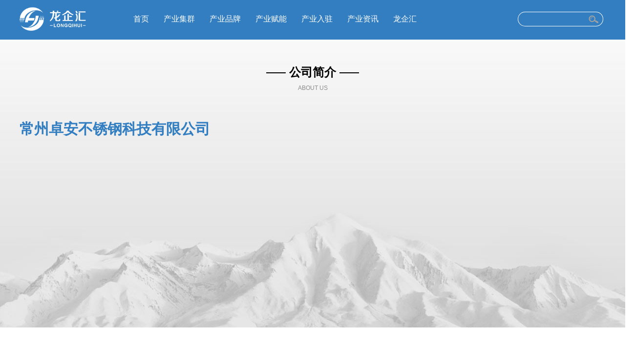

--- FILE ---
content_type: text/html; charset=utf-8
request_url: http://longqihui.com/companyindustry_314.html
body_size: 5338
content:
<!DOCTYPE html>
<html>

<head>
	<meta charset="utf-8" />
	<meta http-equiv="Cache-control" content="no-cache" />
	<meta name="viewport" content="width=device-width, initial-scale=1.0, maximum-scale=1.0, user-scalable=no">
	<meta name="apple-mobile-web-app-capable" content="yes">
	<meta name="apple-mobile-web-app-status-bar-style" content="black">
	<title>常州卓安不锈钢科技有限公司-龙企汇-产业集群服务与推广</title>
<meta name="keywords" content=""/>
<meta name="description" content=""/>
<link href="style/IconFont/iconfont.css" rel="stylesheet" type="text/css" />
<link href="style/bootstrap/513/bootstrap.min.css" rel="stylesheet" type="text/css" />
<script type="text/javascript" src="style/jquery/jquery-3.6.0.min.js"></script>
<script type="text/javascript" src="style/bootstrap/513/bootstrap.min.js"></script>

<link href="style/Html5BtnCss.css" rel="stylesheet" type="text/css" />
	
	<link href="style.css" rel="stylesheet" type="text/css" />
	<link href="css.css" rel="stylesheet" type="text/css" />
	<link href="style/swiper/swiper-bundle.min.css" rel="stylesheet" type="text/css">
	<script type="text/javascript" src="style/swiper/swiper-bundle.min.js"></script>
	<link href="style/H5-img-list.css" rel="stylesheet" type="text/css" />
</head>

<body>
	
	<div class="width-100 web-top web-top-bg">
		<div class="H5-width padding-bottom-10px padding-top-10px">
			<div class="H5-wap-box">
				<div class="width-100 display-inline-block">
					<div class="float-left"><img src="images/logo-bottom.png" height="50" /></div>
					<div class="float-right">
						<div class="show-on-pc">
							<div class="search-white">
								<form  id="Search" name="Search" method="post" action="Default.aspx?cid=0">
<input  type="hidden" name="SearchCol" id="SearchCol" value="title,subtitle"/>
<input name="keyword" type="text" value="" id="keyword" class="searchkey" /><input type="submit" name="search" id="search" value="" class="searchbtn" />
</form>
							</div>
						</div>
						<div class="show-on-wap wap-menu-btn"><span class="iconfont icon-list1"></span></div>
					</div>
					<div class="show-on-pc">
						<div class="top-btn top-btn-color-white"><ul>
<li><a href="/">首页</a></li>
<li  class="OnBtn"><a href="chanyejiqun.html" target="_blank">产业集群<div class="line"></div></a></li>
<li><a href="pinpaizhongxin.html" target="_blank">产业品牌<div class="line"></div></a></li>
<li><a href="fuwujia.html" target="_blank">产业赋能<div class="line"></div></a></li>
<li><a href="ruzhu.html" target="_blank">产业入驻<div class="line"></div></a></li>
<li><a href="pingtaizixun.html" target="_blank">产业资讯<div class="line"></div></a></li>
<li><a href="guanyu.html" target="_blank">龙企汇<div class="line"></div></a></li>
</ul></div>
					</div>

				</div>
			</div>
		</div>
	</div>

	<div class="width-100 wap-web-top">
		<div class="H5-width padding-bottom-10px padding-top-10px">
			<div class="H5-wap-box">
				<div class="width-100 display-inline-block">
					<div class="float-left"><img src="images/logo-bottom.png" height="35" /></div>
					<div class="float-right">
						<div class="show-on-pc">
							<div class="wap-top-btn top-btn-color-white"><ul>
<li><a href="/">首页</a></li>
<li  class="OnBtn"><a href="chanyejiqun.html" target="_blank">产业集群<div class="line"></div></a></li>
<li><a href="pinpaizhongxin.html" target="_blank">产业品牌<div class="line"></div></a></li>
<li><a href="fuwujia.html" target="_blank">产业赋能<div class="line"></div></a></li>
<li><a href="ruzhu.html" target="_blank">产业入驻<div class="line"></div></a></li>
<li><a href="pingtaizixun.html" target="_blank">产业资讯<div class="line"></div></a></li>
<li><a href="guanyu.html" target="_blank">龙企汇<div class="line"></div></a></li>
</ul></div>
						</div>
						<div class="show-on-wap"><div class="wap-menu-btn"><span class="iconfont icon-list1 "></span></div></div>
					</div>
				</div>
			</div>
		</div>
	</div>


	<div class="wap-menu">
		<div class="close-wap-menu padding-top-25px padding-right-25px txt-right"><span class="iconfont icon-close1"></span></div>
		<div class="wap-menu-list">
			<ul>
<li class="OnBtn"><a href="/">首页<div class="line"></div></a></li>
<li><a href="chanyejiqun.html" target="_blank">产业集群<div class="line"></div></a></li>
<li><a href="pinpaizhongxin.html" target="_blank">产业品牌<div class="line"></div></a></li>
<li><a href="fuwujia.html" target="_blank">产业赋能<div class="line"></div></a></li>
<li><a href="ruzhu.html" target="_blank">产业入驻<div class="line"></div></a></li>
<li><a href="pingtaizixun.html" target="_blank">产业资讯<div class="line"></div></a></li>
<li><a href="guanyu.html" target="_blank">龙企汇<div class="line"></div></a></li>
</ul>

		</div>
	</div>

	<!-- <div class="width-100"><picture class="img img-100">
		<source media="(min-width: 980px)" srcset="uploadfile/e84c29c538604669957544863bc62eaa.jpg" />
		<img src="" />
		</picture></div> -->

<div class="companyinfo-bg">

	<!-- <div class="pathList margin-top-50px">
		<div class="H5-wap-box">
			<div class="H5-width txt-right"><span class="iconfont icon-lbs "></span> <a href="index.html"><span class="glyphicon glyphicon-user"></span> 首页</a> <span class="iconfont icon-iconmianxingshujuyuanjiaoshuangjiantou"></span> <a href="chanyejiqun.html" target="">产业集群</a></div>
		</div>
	</div> -->


	
	<div class="classifyname-cn padding-top-50px"><div class="title-line"><div></div></div> 公司简介 <div class="title-line"><div></div></div></div>
	<div class="classifyname-en padding-top-5px"> About us </div>
	<div class="H5-wap-box"><div class="H5-width">
		
<div class="width-100 display-inline-block margin-top-50px">
    <div class="H5-width-50 H5-float-left">
            <div class="about-txt">
                <div class="companyname-cn">常州卓安不锈钢科技有限公司</div>
                <div class="companyname-en"></div>
                <div class="companyabout">
         


              
                </div>
            </div>
        <div class="img-move margin-bottom-20px">
          <div class="swiper-box">
<div class="swiper swiper-img">
        <div class="swiper-wrapper swiper-wrapper-img">
            
            <div class="swiper-slide swiper-slide-img">
               <img src=""  class="img-100" style="border:0px;"/>
            </div>
        </div>    </div><div class="swiper-button-next img-swiper-button-next"></div>
<div class="swiper-button-prev img-swiper-button-prev"></div>
    </div>
  <script>
    var swiperimg = new Swiper('.swiper-img', {

slidesPerView: 2,
spaceBetween: 16,

autoplay:true,      
navigation: {
          nextEl: ".img-swiper-button-next",
          prevEl: ".img-swiper-button-prev",
        },
    });
  </script>
        </div>
    </div>
    <div class="H5-width-40 H5-float-right">
        <div class="vod img-100">
            <a href="javascript:; " onclick="vodplay('')"><img src=""/></a>
        </div>
        <div class="numberlist wap-col-2 pc-col-2">
            
        </div>
    </div>
</div>

<div class="vodbox">
    <div class="vodshow">
    <div class="vodclose" onclick="closevod()"><span class="iconfont icon-close1"></span></div>
    <div class="vodplay">

    </div></div>
</div>
<script>
    let vodplay = (vodurl) => {
        $(".vodplay").html(vodurl);
        $(".vodbox").show();
    }
    let closevod = () => {
        $(".vodbox").hide();
        $("iframe").remove();
    }
</script>

	</div></div>

</div>

<div class="classifyname-cn  padding-top-50px"><div class="title-line"><div></div></div> 产品展示 <div class="title-line"><div></div></div></div>
<div class="classifyname-en padding-top-5px"> Products </div>
<div class="H5-wap-box"><div class="H5-width">
	<div class="width-100 display-inline-block padding-top-40px">

		
<div class="pro-box">
    <div class="H5-float-left H5-width-250px pro-left-menu">
        <div class="in-pro-title">产品中心 <span>/ products</span></div>
        <div class="in-pro-classify">
            
                    <ul>
                </ul>
        </div>
    </div>
    <div class="H5-width-100-280px H5-float-right " >
        <div class="in-pro-list pc-col-3 wap-col-2">

        </div>
    </div>
</div>

<script>

    $(function () {
        listpro(0,314 ,1);
    });
    let listpro = (cid, uid,page) => {
        $.get("product.ashx?uid=" + uid + "&cid=" + cid + "&page=" + page +"&n=" + Math.random(), function (data) {
            $(".in-pro-list").html(data);
        });
        for (var i = 0; i <= 20; i++) {
            $(".classifynum-" + i).removeClass("pro-classify-on");
        }
        $(".classify-" + cid).addClass("pro-classify-on");
    }
</script>

	
	</div>
	</div></div>
	
<div class="classifyname-cn  padding-top-50px"><div class="title-line"><div></div></div> 合作案例 <div class="title-line"><div></div></div></div>
<div class="classifyname-en  padding-top-5px"> Case </div>

<div class="H5-wap-box"><div class="H5-width-img padding-top-40px">
	
          <div class="swiper-box">
<div class="swiper swiper-case">
        <div class="swiper-wrapper swiper-wrapper-img">
            
        </div>    </div><div class="swiper-button-next case-swiper-button-next"></div>
<div class="swiper-button-prev case-swiper-button-prev"></div>
    </div>
  <script>
      var swipercase = new Swiper('.swiper-case', {

          slidesPerView: 2,
          spaceBetween: 16,
          grid: {
              rows: 1,
              fill: 'row'
          },
          breakpointsBase: 'container',
          breakpoints: {
              //当swiper宽度大于等于768
              700: {
                  slidesPerView: 4,
                  spaceBetween: 16
              }
          },
          autoplay: true,
          navigation: {
              nextEl: ".case-swiper-button-next",
              prevEl: ".case-swiper-button-prev",
          },
      });
  </script>
</div></div>


<div class="H5-wap-box"><div class="H5-width margin-top-50px margin-bottom-50px">
	
	<div class="width-100 display-inline-block">
		<div class="contactlist pc-col-4 wap-col-1">
			<ul>
				<li class="contact-1">
					<div class="icon"><img src="images/c4.png" /></div>
					<div class="txt">
						<div class="contactlist-title">联系人</div>
						<div class="contactlist-txt">	</div>
					</div>
				</li>
				<li class="contact-1">
					<div class="icon"><img src="images/c2.png" /></div>
					<div class="txt">
						<div class="contactlist-title">联系电话</div>
						<div class="contactlist-txt">	</div>
					</div>
				</li>
				<li class="contact-1">
					<div class="icon"><img src="images/c3.png" /></div>
					<div class="txt">
						<div class="contactlist-title">企业官网</div>
						<div class="contactlist-txt">	</div>
					</div>
				</li>
				<li class="contact-2">
					<div class="icon"><img src="images/c1.png" /></div>
					<div class="txt">
						<div class="contactlist-title">地址</div>
						<div class="contactlist-txt">	</div>
					</div>
				</li>
			</ul>
		</div>
	</div>


</div></div>
 

<div class="menu-right">
		<ul>
			<!--<li><a href="javascript:;" onClick="feedbackopen()"><span class="iconfont icon-unie6ff"></span></a></li>-->
		<li><span class="iconfont icon-unie6522"></span>
				<div class="menj-info call400"></div>
			</li>
			
			<li><span class="iconfont icon-icon3"></span>
				<div class="menj-info vxCode"><img id="ctl00_qrCode" style="width:120px;" /><br />扫码添加微信</div>
			</li>
	<li><a href="http://wpa.qq.com/msgrd?v=3&uin=&site=qq&menu=yes"><span
						class="iconfont icon-icon1"></span></a></li>
			<li><a href="javascript:;" onClick="$('html,body').animate({scrollTop: '0px'}, 400);"><span
						class="iconfont icon-jiantoushang"></span></a></li>
		</ul>
	</div>





<div class="show-on-pc">
	<div class="web-floor margin-top-50px">
		<div class="H5-width">
			<div class="width-100 display-inline-block">
				<div class="web-floor-btn H5-width-80-15px">
					<div class="web-floot-title">产业集群</div>
					<ul>
<li><a href="qichelingbujian.html" target="_blank">汽车零部件</a></li>
<li><a href="ganzaoshebei.html" target="_blank">干燥设备</a></li>
<li><a href="jiaotongsheshi.html" target="_blank">交通设施</a></li>
<li><a href="diban.html" target="_blank">地板</a></li>
<li><a href="weidianji.html" target="_blank">微电机</a></li>
<li><a href="lenglianbaowen.html" target="_blank">冷链保温</a></li>
</ul><ul>
<li><a href="fangzhi.html" target="_blank">纺织</a></li>
<li><a href="xinyiyao.html" target="_blank">新医药</a></li>
<li><a href="wujingongju.html" target="_blank">五金工具</a></li>
<li><a href="gongyetuliao.html" target="_blank">工业涂料</a></li>
<li><a href="zhinengzhizao.html" target="_blank">智能制造</a></li>
<li><a href="xinnengyuanqiche.html" target="_blank">新能源汽车</a></li>
</ul><ul>
<li><a href="xinnengyuanguangfu.html" target="_blank">新能源光伏</a></li>
<li><a href="guidaojiaotong.html" target="_blank">轨道交通</a></li>
<li><a href="hangkongzhuangbei.html" target="_blank">航空装备</a></li>
<li><a href="zhinengdianwang.html" target="_blank">智能电网</a></li>
<li><a href="jienenghuanbao.html" target="_blank">节能环保</a></li>
<li><a href="xinguangyuan.html" target="_blank">新光源</a></li>
</ul><ul>
<li><a href="xinxijishu.html" target="_blank">信息技术</a></li>
<li><a href="xincailiao.html" target="_blank">新材料</a></li>
<li><a href="gongchengjixie.html" target="_blank">工程机械</a></li>
<li><a href="nongyongjixie.html" target="_blank">农用机械</a></li>
<li><a href="jishucanshu.html" target="_blank">精密机械</a></li>
<li><a href="yeyajixie.html" target="_blank">液压机械</a></li>
</ul><ul>
<li><a href="gangtiehejin.html" target="_blank">钢铁合金</a></li>
<li><a href="yuanlinjingguan.html" target="_blank">园林景观</a></li>
<li><a href="xinxingjiancai.html" target="_blank">新型建材</a></li>
</ul>

				</div>
				<div class="float-right H5-width-20-15px">
					<div class="web-floot-title">产业服务中心</div>
					<p>
	<br />
</p>
<p>
	产业服务： 180 5253 7568
</p>
<p>
	渠道合作：&nbsp;186 6119 1231
</p>
<p>
	咨询电话: &nbsp; 0519-88099788
</p>
<p>
	服务邮箱: &nbsp; lqhvip@126.com
</p>
<p>
	地址：常州市新北区兴荣产业园
</p>
<p>
	<br />
</p>
<p>
	<br />
</p>
<p>
	<br />
</p>
				</div>
			</div>
			<div class="copyright">CopyRight   2023      常州龙企汇信息科技有限公司      苏ICP备18057402号-3 </div>
		</div>
	</div>
</div>

		
		<script>
			var win = $(window); //得到窗口对象
			var sc = $(document); //得到document文档对象。
			win.scroll(function () {
				if (sc.scrollTop() >= 250) {
					$(".wap-web-top").slideDown(200);
				} else {
					$(".wap-web-top").slideUp(200);
				}
				if(sc.scrollTop() >= 800)
			{
				$(".menu-right").slideDown(200);
			}else {
				$(".menu-right").slideUp(200);
			}
			});
			$(function () {
				$(".wap-menu-btn").click(function () {
					$(".wap-menu").slideToggle(500);
				});
				$(".close-wap-menu").click(function () {
					$(".wap-menu").slideToggle(500);
				});
			});
	
	
		</script>
</body>

</html><!--RunTime:readHtml 00:00:00.0008269;runAll 00:00:00.0425312;fromUserId:--><meta name="baidu-site-verification" content="codeva-dqraFYltVM" />

--- FILE ---
content_type: text/css
request_url: http://longqihui.com/style/IconFont/iconfont.css
body_size: 2118
content:
@font-face {
  font-family: "iconfont"; /* Project id 742575 */
  src: url('iconfont.woff2?t=1668063256107') format('woff2'),
       url('iconfont.woff?t=1668063256107') format('woff'),
       url('iconfont.ttf?t=1668063256107') format('truetype');
}

.iconfont {
  font-family: "iconfont" !important;
  font-size: 16px;
  font-style: normal;
  -webkit-font-smoothing: antialiased;
  -moz-osx-font-smoothing: grayscale;
}

.icon-right-s:before {
  content: "\e631";
}

.icon-checkbox-full:before {
  content: "\ea6f";
}

.icon-zhixian:before {
  content: "\ee43";
}

.icon-youjiantou-:before {
  content: "\e669";
}

.icon-zuojiantou-:before {
  content: "\e66c";
}

.icon-paixu:before {
  content: "\e66d";
}

.icon-date:before {
  content: "\e623";
}

.icon-dui:before {
  content: "\e640";
}

.icon-riqixuanze:before {
  content: "\e641";
}

.icon-riqishijian:before {
  content: "\e662";
}

.icon-jiantou_xiangyou:before {
  content: "\eb08";
}

.icon-jiantou_xiangzuo:before {
  content: "\eb09";
}

.icon-jiantou_xiangxia:before {
  content: "\eb0a";
}

.icon-jiantou_xiangshang:before {
  content: "\eb0b";
}

.icon-gerenyouxiang_cebianlan_zhiding:before {
  content: "\e638";
}

.icon-zhiding:before {
  content: "\e646";
}

.icon-shangxiajiantou:before {
  content: "\ee31";
}

.icon-zuoyoujiantou:before {
  content: "\ee32";
}

.icon-peizhiguanli:before {
  content: "\e661";
}

.icon-guanliyuan1:before {
  content: "\e67c";
}

.icon-guanliyuan:before {
  content: "\e6d1";
}

.icon-huanyingyu:before {
  content: "\e65e";
}

.icon-siliao:before {
  content: "\e65f";
}

.icon-tuichu:before {
  content: "\e660";
}

.icon-weixinxiaochengxu:before {
  content: "\e668";
}

.icon-icon5:before {
  content: "\e66b";
}

.icon-quotation:before {
  content: "\e67b";
}

.icon-fukuan:before {
  content: "\e65c";
}

.icon-mima:before {
  content: "\e65d";
}

.icon-fenxiang:before {
  content: "\e656";
}

.icon-fenxiang1:before {
  content: "\e65a";
}

.icon-fenxiang2:before {
  content: "\e65b";
}

.icon-a-ziyuan547:before {
  content: "\e78f";
}

.icon-close1:before {
  content: "\e655";
}

.icon-vertical_line:before {
  content: "\e650";
}

.icon-gengduo-hengxiang:before {
  content: "\e8c4";
}

.icon-hengxiangzhankai:before {
  content: "\e8fa";
}

.icon-hengxiangshouqi:before {
  content: "\e8fb";
}

.icon-hengshuqiehuanshu:before {
  content: "\e653";
}

.icon-map-link:before {
  content: "\ea01";
}

.icon-map-link-full:before {
  content: "\ea02";
}

.icon-hr:before {
  content: "\e654";
}

.icon-more_vert:before {
  content: "\e736";
}

.icon-bianji:before {
  content: "\e64d";
}

.icon-bianji1:before {
  content: "\e64e";
}

.icon-zengjia:before {
  content: "\e64f";
}

.icon-zengjia1:before {
  content: "\e8b5";
}

.icon-shanchu:before {
  content: "\e64b";
}

.icon-close:before {
  content: "\e64c";
}

.icon-sudu:before {
  content: "\e647";
}

.icon-qian:before {
  content: "\e648";
}

.icon-xingxiang:before {
  content: "\e64a";
}

.icon-a3D:before {
  content: "\e690";
}

.icon-douyin:before {
  content: "\e8db";
}

.icon-kanfangxuanfang:before {
  content: "\e63f";
}

.icon-zhongyingqiehuan:before {
  content: "\e781";
}

.icon-fanyi-full:before {
  content: "\e6d3";
}

.icon-zhongyingqiehuan1:before {
  content: "\e77d";
}

.icon-skype:before {
  content: "\e639";
}

.icon-shijian1:before {
  content: "\e637";
}

.icon-jianfanzhuanhuan:before {
  content: "\e649";
}

.icon-dianhua1:before {
  content: "\e664";
}

.icon-Right:before {
  content: "\e626";
}

.icon-wenjianxiazai:before {
  content: "\e6a5";
}

.icon-pdf:before {
  content: "\e629";
}

.icon-officeicon_excelco:before {
  content: "\e62a";
}

.icon-officeicon_excel:before {
  content: "\e62e";
}

.icon-Right1:before {
  content: "\e659";
}

.icon-wenjianxiazai1:before {
  content: "\e68d";
}

.icon-pdf1:before {
  content: "\e62f";
}

.icon-PDF:before {
  content: "\eeec";
}

.icon-pdf2:before {
  content: "\e73f";
}

.icon-wenjianxiazai2:before {
  content: "\e872";
}

.icon-PDF1:before {
  content: "\e630";
}

.icon-pdf3:before {
  content: "\e636";
}

.icon-language:before {
  content: "\e77c";
}

.icon-language1:before {
  content: "\e652";
}

.icon-lianjie:before {
  content: "\e6c5";
}

.icon-paishe:before {
  content: "\e74b";
}

.icon-fanhui:before {
  content: "\e6b8";
}

.icon-tuandui:before {
  content: "\e683";
}

.icon-wuyou:before {
  content: "\e628";
}

.icon-wuyouzhibao:before {
  content: "\e61f";
}

.icon-vip:before {
  content: "\e66a";
}

.icon-yanjing:before {
  content: "\e634";
}

.icon-gouwuche:before {
  content: "\e651";
}

.icon-youxiang:before {
  content: "\e621";
}

.icon-star-5-cornered:before {
  content: "\e675";
}

.icon-shuangsewujiaoxing:before {
  content: "\e61c";
}

.icon-youjian:before {
  content: "\e61e";
}

.icon-shangyuanjiaoshuangjiantou:before {
  content: "\e665";
}

.icon-xiayuanjiaoshuangjiantou:before {
  content: "\e666";
}

.icon-zuoyuanjiaoshuangjiantou:before {
  content: "\e667";
}

.icon-jiantoushang:before {
  content: "\e61b";
}

.icon-jiantou:before {
  content: "\e62d";
}

.icon-youtube:before {
  content: "\e910";
}

.icon-Google:before {
  content: "\e6c9";
}

.icon-instagam:before {
  content: "\e619";
}

.icon-twitter:before {
  content: "\e61a";
}

.icon-facebook:before {
  content: "\e8e7";
}

.icon-warning:before {
  content: "\e617";
}

.icon-duihuakuang-copy:before {
  content: "\e618";
}

.icon-fangxiang:before {
  content: "\e6ab";
}

.icon-dian:before {
  content: "\e63e";
}

.icon-dian1:before {
  content: "\e6d0";
}

.icon-dian2:before {
  content: "\e6d6";
}

.icon-yuanquan:before {
  content: "\e612";
}

.icon-dian3:before {
  content: "\e635";
}

.icon-iconmianxingshujuyuanjiaoshuangjiantou:before {
  content: "\e642";
}

.icon-dianzan:before {
  content: "\e60c";
}

.icon-arrows-4-6:before {
  content: "\e663";
}

.icon-arrow-right-bottom:before {
  content: "\e614";
}

.icon-dian4:before {
  content: "\e615";
}

.icon-yuan:before {
  content: "\e719";
}

.icon-zengjiazixuanxiang:before {
  content: "\e657";
}

.icon-shipin:before {
  content: "\e808";
}

.icon-chuangxinxing:before {
  content: "\e611";
}

.icon-liangshendingzhi:before {
  content: "\e658";
}

.icon-yingxiao:before {
  content: "\e8f6";
}

.icon-chuangxin:before {
  content: "\e680";
}

.icon-logosvg:before {
  content: "\e60a";
}

.icon-new:before {
  content: "\e69a";
}

.icon-new1:before {
  content: "\e63a";
}

.icon-shijian:before {
  content: "\e609";
}

.icon-h:before {
  content: "\e645";
}

.icon-Hwangye:before {
  content: "\e743";
}

.icon-H:before {
  content: "\e60b";
}

.icon-taobao:before {
  content: "\e62b";
}

.icon-360:before {
  content: "\e616";
}

.icon-iconfont0078:before {
  content: "\e624";
}

.icon-quanjing:before {
  content: "\e701";
}

.icon-vr:before {
  content: "\e67e";
}

.icon-alibaba:before {
  content: "\e77b";
}

.icon-weixin:before {
  content: "\e63b";
}

.icon-dianhua:before {
  content: "\e61d";
}

.icon-alibaba1:before {
  content: "\e607";
}

.icon-shu:before {
  content: "\e625";
}

.icon-msnui-website:before {
  content: "\e77f";
}

.icon-baodanyangben:before {
  content: "\e6e5";
}

.icon-yumingguanli:before {
  content: "\e6cc";
}

.icon-caidan:before {
  content: "\e604";
}

.icon-liebiao:before {
  content: "\e627";
}

.icon-home:before {
  content: "\e605";
}

.icon-list1:before {
  content: "\e63c";
}

.icon-sr_baidu:before {
  content: "\e606";
}

.icon-erweimafenxiang:before {
  content: "\e603";
}

.icon-VR:before {
  content: "\e620";
}

.icon-VRglasses:before {
  content: "\e613";
}

.icon-duquanjing:before {
  content: "\e8c3";
}

.icon-logo:before {
  content: "\e602";
}

.icon-rexiandianhua:before {
  content: "\e6a8";
}

.icon-kefuxiaoguniang:before {
  content: "\e6a9";
}

.icon-bokexinwen:before {
  content: "\e6fd";
}

.icon-tubiao13:before {
  content: "\e60d";
}

.icon-icon:before {
  content: "\e600";
}

.icon-icon1:before {
  content: "\e601";
}

.icon-icon2:before {
  content: "\e60f";
}

.icon-icon3:before {
  content: "\e610";
}

.icon-unie6ff:before {
  content: "\e6db";
}

.icon-unie6522:before {
  content: "\e75e";
}

.icon-icon4:before {
  content: "\e632";
}

.icon-10026:before {
  content: "\e68c";
}

.icon-suoyou:before {
  content: "\e62c";
}

.icon-zhuye:before {
  content: "\e63d";
}

.icon-list:before {
  content: "\e70e";
}

.icon-iconfontsearch:before {
  content: "\e608";
}

.icon-xiangce1:before {
  content: "\e60e";
}

.icon-pengyouquan:before {
  content: "\e633";
}

.icon-lbs:before {
  content: "\e644";
}

.icon-phone05:before {
  content: "\e643";
}



--- FILE ---
content_type: text/css
request_url: http://longqihui.com/style/Html5BtnCss.css
body_size: 813
content:
@charset "utf-8";
/* .btnClass {	text-align: center;margin-top:15px;height:50px;}
.btnClass ul{ margin:0px;padding:0px;list-style:none;display:inline-block;}
.btnClass ul li{padding: 0px;list-style: none;float: left;text-align: center;font-size: 14px;line-height: 34px;margin:0px 3px;}
.btnClass ul li a:link,#btnClass ul li a:visited{	text-decoration: none;font-size: 14px;line-height: 34px;color: #333;display: block;display: block;border: 1px solid #CCCCCC;height: 34px;min-width: 34px;background-color: #EEEEEE;}
.btnClass ul li a:hover{text-decoration: none;font-size: 14px;line-height: 34px;color: #333;display: block;border-radius: 5px;display: block;border: 1px solid #CCCCCC;height: 34px;min-width: 34px;background-color: #cccccc;}
.btnClass ul li.allPage{	height: 34px;min-width: 90px;border: 1px solid #CCCCCC;border-radius: 5px;padding-left: 3px;padding-right: 3px;background-color: #EEEEEE;}
.btnClass ul li.pageOn{height: 34px;min-width: 34px;width: 34px;color: rgb(255, 255, 255);background-color: #065aa3;}


.btnClass  #pageNum{
	border-left: 1px solid #CCCCCC;
	border-right: 0 solid #CCCCCC;
	border-bottom: 1px solid #CCCCCC;
	border-top: 1px solid #CCCCCC;
	padding: 0px 2px;
	border-radius: 5px 0px 0px 5px;
	text-align: center;line-height: 34px; height:34px;}
.btnClass #button{
	color: #000000;
	border-left: 0 solid #CCCCCC;
	border-right: 1px solid #CCCCCC;
	border-bottom: 1px solid #CCCCCC;
	border-top: 1px solid #CCCCCC;
	background: #EEEEEE;
	padding: 1px 1px;
	border-radius: 0px 5px 5px 0px;line-height: 32px;
} */




#btnClass {	text-align: center;margin-top:15px;height:50px;}
#btnClass ul{ margin:0px;padding:0px;list-style:none;display:inline-block;}
#btnClass ul li{padding: 0px;list-style: none;float: left;text-align: center;font-size: 14px;line-height: 34px; margin:0px 3px;}
#btnClass ul li a:link,#btnClass ul li a:visited{	text-decoration: none;font-size: 14px;line-height: 34px;color: #333;display: block;display: block;height: 34px;min-width: 34px;}
#btnClass ul li a:hover{text-decoration: none;font-size: 14px;line-height: 34px;color: #ffffff;display: block;display: block;height: 34px;min-width: 34px;background-color: #327ec1;}
#btnClass ul li.allPage{	height: 34px;min-width: 90px;border: 1px solid #CCCCCC;padding-left: 3px;padding-right: 3px;}
#btnClass ul li.pageOn{height: 34px;min-width: 34px;width: 34px;color: #ffffff;background-color: #327ec1;}
#btnClass  #pageNum{
	border-left: 1px solid #CCCCCC;
	border-right: 0 solid #CCCCCC;
	border-bottom: 1px solid #CCCCCC;
	border-top: 1px solid #CCCCCC;
	padding: 0px 2px;
	/* border-radius: 5px 0px 0px 5px; */
	text-align: center;line-height: 34px; height:34px;}
#btnClass #button{
	color: #000000;
	border-left: 0 solid #CCCCCC;
	border-right: 1px solid #CCCCCC;
	border-bottom: 1px solid #CCCCCC;
	border-top: 1px solid #CCCCCC;
	/* background: #EEEEEE; */
	padding: 1px 1px;
	/* border-radius: 0px 5px 5px 0px; */
	line-height: 32px;
}

--- FILE ---
content_type: text/css
request_url: http://longqihui.com/style.css
body_size: 3735
content:
@charset "utf-8";
*{font-family:"微软雅黑",'pingfang SC',"黑体",arial}

.width-1200px{width:1200px;margin:0px auto 0px auto;}/* .width-1300px{width:1300px;margin:0px auto 0px auto;} */
.width-max-1200px{max-width:1200px; margin:0px auto 0px auto;}
.width-min-1200px{width:100%; min-width: 1200px;}
.width-10 {width: 10%;}.width-20 {width: 20%;}.width-30{width:30%;}.width-40{width:40%;}.width-50{width:50%;}.width-60{width:60%;}.width-70{width:70%;}.width-80{width:80%;}.width-90{width:90%;}.width-100{width:100%;}.width-5 {width: 5%;}.width-15 {width:15}.width-25{width:25%;}.width-35{width:35%;}.width-45{width:45%;}.width-55{width:55%;}.width-65{width:65%;}.width-75{width:75%;}.width-85{width:85%;}.width-95{width:95%;}
.width-96-max-640px{width:96%;max-width:640px;margin-right: auto;margin-left: auto;}/* 移动 */
.width-100-max-640px{width:100%; max-width:640px;margin-right: auto;margin-left: auto;}/* 移动 */

.img{vertical-align:bottom;display:block;border:0px;}
.img-100,.img-100 img{width:100%;height: auto;}
.img-max-100,.img-max-100 img{width:auto;max-width:100%;height: auto;}
.float-left{ float:left;}.float-right{ float:right;}
.txt-left{ text-align: left;}.txt-center{text-align: center;}.txt-right{text-align:right;}
.clear-both{ clear:both;}.clear-left{ clear:left;}.clear-right{ clear:right;}
.margin-top-5px {margin-top: 5px;}.margin-bottom-5px {margin-bottom: 5px;}.margin-top-10px {margin-top: 10px;}.margin-bottom-10px {margin-bottom: 10px;}.margin-top-15px {margin-top: 15px;}.margin-bottom-15px {margin-bottom: 15px;}.margin-top-20px {margin-top: 20px;}.margin-bottom-20px {margin-bottom:20px;}.margin-top-25px {margin-top:25px;}.margin-bottom-25px {margin-bottom:25px;}.margin-top-30px {margin-top:30px;}.margin-bottom-30px {margin-bottom:30px;}.margin-top-40px {margin-top:40px;}.margin-bottom-40px {margin-bottom:40px;}
.margin-top-50px {margin-top:50px;}.margin-bottom-50px {margin-bottom:50px;}.margin-left-5px { margin-left:5px;}.margin-right-5px { margin-right:5px;}.margin-left-10px { margin-left:10px;}.margin-right-10px { margin-right:10px;}.margin-left-15px { margin-left:15px;}.margin-right-15px { margin-right:15px;}.margin-left-20px { margin-left:20px;}.margin-right-20px { margin-right:20px;}.margin-left-25px { margin-left:25px;}.margin-right-25px { margin-right:25px;}.margin-left-30px { margin-left:30px;}.margin-right-30px { margin-right:30px;}.margin-left-40px { margin-left:40px;}.margin-right-40px { margin-right:40px;}.margin-left-50px { margin-left:50px;}.margin-right-50px { margin-right:50px;}
.padding-top-5px{padding-top:5px;}.padding-bottom-5px{padding-bottom:5px;}.padding-top-10px{padding-top:10px;}.padding-bottom-10px{padding-bottom:10px;}.padding-top-15px{padding-top:15px;}.padding-bottom-15px{padding-bottom:15px;}.padding-top-20px{padding-top:20px;}.padding-bottom-20px{padding-bottom:20px;}.padding-top-25px{padding-top:25px;}.padding-bottom-25px{padding-bottom:25px;}.padding-top-30px{padding-top:30px;}.padding-bottom-30px{padding-bottom:30px;}.padding-top-40px{padding-top:40px;}.padding-bottom-40px{padding-bottom:40px;}.padding-top-50px{padding-top:50px;}.padding-bottom-50px{padding-bottom:50px;}.padding-left-5px{padding-left:5px;}.padding-right-5px{padding-right:5px;}.padding-left-10px{padding-left:10px;}.padding-right-10px{padding-right:10px;}.padding-left-15px{padding-left:15px;}.padding-right-15px{padding-right:15px;}.padding-left-20px{padding-left:20px;}.padding-right-20px{padding-right:20px;}.padding-left-25px{padding-left:25px;}.padding-right-25px{padding-right:25px;}.padding-left-30px{padding-left:30px;}.padding-right-30px{padding-right:30px;}.padding-left-40px{padding-left:40px;}.padding-right-40px{padding-right:40px;}.padding-left-50px{padding-left:50px;}.padding-right-50px{padding-right:50px;}
.margin-auto { margin-left:auto; margin-right:auto;}
.display-inline-block{ display: inline-block; *display: inline; zoom: 1;}
.display-block {display:block;}
.display-none {display:none;}
    /*横向换行*/
.display-flex-wrap {display:flexbox;display: -webkit-flexbox;display: -mx-flexbox;display: -moz-flexbox;display: flex;display: -webkit-flex;display: -mx-flex;display: -moz-flex;flex:auto; justify-content:space-between;flex-wrap: wrap;}
    /*横向不换行*/
.display-flex-nowrap {display:flexbox;display: -webkit-flexbox;display: -mx-flexbox;display: -moz-flexbox;display: flex;display: -webkit-flex;display: -mx-flex;display: -moz-flex;flex:auto; justify-content:space-between;flex-wrap: nowrap;}
    /*上下居中*/
.display-flex-column-center{display:flexbox;display: -webkit-flexbox;display: -mx-flexbox;display: -moz-flexbox;display: flex;display: -webkit-flex;display: -mx-flex;display: -moz-flex;flex:auto; justify-content:center;flex-direction:column;}
.txt-color-white,.txt-color-white a{color:#ffffff;}.txt-color-black,.txt-color-black a{color:#000000;}.txt-color-blue,.txt-color-blue a{color:#0062d0;}.txt-color-gray,.txt-color-gray a{color:#A8A8A8;}.txt-color-red,.txt-color-red a{color:#FF0004;}
.txt-font-size-10px,.txt-font-size-10px a{font-size:10px!important;}.txt-font-size-12px,.txt-font-size-12px a{font-size:12px!important;}.txt-font-size-14px,.txt-font-size-14px a{font-size:14px!important;}.txt-font-size-16px,.txt-font-size-16px a{font-size:16px!important;}.txt-font-size-18px,.txt-font-size-18px a{font-size:18px!important;}.txt-font-size-20px,.txt-font-size-20px a{font-size:20px!important;}.txt-font-size-22px,.txt-font-size-22px a{font-size:22px!important;}.txt-font-size-24px,.txt-font-size-24px a{font-size:24px!important;}.txt-font-size-26px,.txt-font-size-26px a{font-size:26px!important;}.txt-font-size-28px,.txt-font-size-28px a{font-size:28px!important;}.txt-font-size-30px,.txt-font-size-30px a{font-size:30px!important;}.txt-font-size-40px,.txt-font-size-40px a{font-size:40px!important;}.txt-font-size-50px,.txt-font-size-50px a{font-size:50px!important;}
.txt-font-bolder{font-weight: bolder;}.txt-font-bold{font-weight: bold;}.txt-font-weight-100{font-weight:200;}
.position-relative{position: relative;}

.txt-overflow-one{white-space:nowrap;overflow:hidden;text-overflow:ellipsis;}/*单行*/
.txt-overflow-two{overflow:hidden;text-overflow:ellipsis;-webkit-line-clamp:2 /*行数*/;display-webkit-box:-webkit-box;-webkit-box-orient:vertical;}/*多行*/
.txt-overflow-shree{overflow:hidden;text-overflow:ellipsis;-webkit-line-clamp:3 /*行数*/;display-webkit-box:-webkit-box;-webkit-box-orient:vertical;}

/*HTML5*/
@media screen and (max-width:799px){
    .show-on-wap {display:inline;}
    .show-on-pc {display:none;}

	.H5-width-100-130px,.H5-width-100-180px,.H5-width-100-230px,.H5-width-100-280px,.H5-width-100-330px,.H5-width-100-380px,.H5-width-100-430px,.H5-width-100-480px,.H5-width-100-530px,.H5-width-100-580px,.H5-width-100-630px,.H5-width-img,.H5-width-100px,.H5-width-150px,.H5-width-200px,.H5-width-250px,.H5-width-300px,.H5-width-350px,.H5-width-400px,.H5-width-450px,.H5-width-500px,.H5-width-550px,.H5-width-600px,.H5-width-10-15px,.H5-width-20-15px,.H5-width-30-15px,.H5-width-40-15px,.H5-width-50-15px,.H5-width-60-15px,.H5-width-70-15px,.H5-width-80-15px,.H5-width-95-15px,.H5-width-15-15px,.H5-width-25-15px,.H5-width-35-15px,.H5-width-45-15px,.H5-width-55-15px,.H5-width-65-15px,.H5-width-75-15px,.H5-width-85-15px,.H5-width-95-15px,.H5-width-100-100px,.H5-width-100-150px,.H5-width-100-200px,.H5-width-100-250px,.H5-width-100-300px,.H5-width-100-350px,.H5-width-100-400px,.H5-width-100-450px,.H5-width-100-500px,.H5-width-100-550px,.H5-width-100-600px,.H5-width,.H5-width-10,.H5-width-15,.H5-width-20,.H5-width-25,.H5-width-30,.H5-width-40,.H5-width-50,.H5-width-60,.H5-width-70,.H5-width-35,.H5-width-45,.H5-width-55,.H5-width-65,.H5-width-75,.H5-width-80,.H5-width-85,.H5-width-90,.H5-width-95{width:100%;}

	.H5-wap-box{padding:0px 20px !important;}
	
	.H5-float-left{float:none;/* width: 100%!important; */}
	.H5-float-right{float:none;/* width: 100%!important; */}
	.H5-font-size-title,.H5-font-size-title a{font-size:20px!important;}
	.H5-font-size-content,.H5-font-size-content a{font-size:16px!important;}
}
 @media screen and (min-width:800px)/* and (max-width:1299px){
	.show-on-wap {display:none;}
	.show-on-pc {display:inline;}
	
	.H5-float-left{float:left;}
	.H5-float-right{float:right;}
	.H5-font-size-title,.H5-font-size-title a{font-size:20px!important;}
	.H5-font-size-content,.H5-font-size-content a{font-size:14px!important;}

	.H5-width {width:920px; margin-left:auto; margin-right:auto;}
	.H5-width-img{width:1020px; margin-left:auto; margin-right:auto;}

	.H5-width-10-15px{width:calc(10% - 15px);}.H5-width-20-15px{width:calc(20% - 15px);}.H5-width-30-15px{width:calc(30% - 15px);}.H5-width-40-15px{width:calc(40% - 15px);}.H5-width-50-15px{width:calc(50% - 15px);}.H5-width-60-15px{width:calc(60% - 15px);}.H5-width-70-15px{width:calc(70% - 15px);}.H5-width-80-15px{width:calc(80% - 15px);}.H5-width-95-15px{width:calc(90% - 15px);}
	.H5-width-15-15px{width:calc(15% - 15px);}.H5-width-25-15px{width:calc(25% - 15px);}.H5-width-35-15px{width:calc(35% - 15px);}.H5-width-45-15px{width:calc(45% - 15px);}.H5-width-55-15px{width:calc(55% - 15px);}.H5-width-65-15px{width:calc(65% - 15px);}.H5-width-75-15px{width:calc(75% - 15px);}.H5-width-85-15px{width:calc(85% - 15px);}.H5-width-95-15px{width:calc(95% - 15px);}
	
	.H5-width-100-100px{width:calc(100% - 100px);}.H5-width-100-150px{width:calc(100% - 150px);}.H5-width-100-200px{width:calc(100% - 200px);}.H5-width-100-250px{width:calc(100% - 250px);}.H5-width-100-300px{width:calc(100% - 300px);}.H5-width-100-350px{width:calc(100% - 350px);}.H5-width-100-400px{width:calc(100% - 400px);}.H5-width-100-450px{width:calc(100% - 450px);}.H5-width-100-500px{width:calc(100% - 500px);}.H5-width-100-550px{width:calc(100% - 550px);}.H5-width-100-600px{width:calc(100% - 600px);}

	.H5-width-100-130px{width:calc(100% - 130px);}.H5-width-100-180px{width:calc(100% - 180px);}.H5-width-100-230px{width:calc(100% - 230px);}.H5-width-100-280px{width:calc(100% - 280px);}.H5-width-100-330px{width:calc(100% - 330px);}.H5-width-100-380px{width:calc(100% - 380px);}.H5-width-100-430px{width:calc(100% - 430px);}.H5-width-100-480px{width:calc(100% - 430px);}.H5-width-100-530px{width:calc(100% - 530px);}.H5-width-100-580px{width:calc(100% - 580px);}.H5-width-100-630px{width:calc(100% - 630px);}

	.H5-width-100px{width:100px;}.H5-width-150px{width:150px;}.H5-width-200px{width:200px;}.H5-width-250px{width:250px;}.H5-width-300px{width:300px;}.H5-width-350px{width:350px;}.H5-width-400px{width:400px;}.H5-width-450px{width:450px;}.H5-width-500px{width:500px;}.H5-width-550px{width:550px;}.H5-width-600px{width:600px;}

	.H5-width-10{width:10%;}.H5-width-20{width:20%;}.H5-width-30{width:30%;}.H5-width-40{width:40%;}.H5-width-50{width:50%;}.H5-width-60{width:60%;}.H5-width-70{width:70%;}.H5-width-80{width:80%;}.H5-width-95{width:90%;}
	.H5-width-15{width:15% ;}.H5-width-25{width:25%;}.H5-width-35{width:35%;}.H5-width-45{width:45%;}.H5-width-55{width:55%;}.H5-width-65{width:65%;}.H5-width-75{width:75%;}.H5-width-85{width:85%;}.H5-width-95{width:95%;}
	.H5-wap-box{padding:0px;}
}
@media screen and (min-width:1300px)*/{ 
	.show-on-wap {display:none;}
	.show-on-pc {display:inline;}
	.H5-float-left{float:left;}
	.H5-float-right{float:right;}
	.H5-font-size-title,.H5-font-size-title a{font-size:20px!important;}
	.H5-font-size-content,.H5-font-size-content a{font-size:14px!important;}

	.H5-width {width:1200px; margin-left:auto; margin-right:auto;}	
	.H5-width-img{width:1300px; margin-left:auto; margin-right:auto;}

	.H5-width-10-15px{width:calc(10% - 15px);}.H5-width-20-15px{width:calc(20% - 15px);}.H5-width-30-15px{width:calc(30% - 15px);}.H5-width-40-15px{width:calc(40% - 15px);}.H5-width-50-15px{width:calc(50% - 15px);}.H5-width-60-15px{width:calc(60% - 15px);}.H5-width-70-15px{width:calc(70% - 15px);}.H5-width-80-15px{width:calc(80% - 15px);}.H5-width-95-15px{width:calc(90% - 15px);}.H5-width-15-15px{width:calc(15% - 15px);}.H5-width-25-15px{width:calc(25% - 15px);}.H5-width-35-15px{width:calc(35% - 15px);}.H5-width-45-15px{width:calc(45% - 15px);}.H5-width-55-15px{width:calc(55% - 15px);}.H5-width-65-15px{width:calc(65% - 15px);}.H5-width-75-15px{width:calc(75% - 15px);}.H5-width-85-15px{width:calc(85% - 15px);}.H5-width-95-15px{width:calc(95% - 15px);}

	.H5-width-100px{width:100px;}.H5-width-150px{width:150px;}.H5-width-200px{width:200px;}.H5-width-250px{width:250px;}.H5-width-300px{width:300px;}.H5-width-350px{width:350px;}.H5-width-400px{width:400px;}.H5-width-450px{width:450px;}.H5-width-500px{width:500px;}.H5-width-550px{width:550px;}.H5-width-600px{width:600px;}

	.H5-width-100-100px{width:calc(100% - 100px);}.H5-width-100-150px{width:calc(100% - 150px);}.H5-width-100-200px{width:calc(100% - 200px);}.H5-width-100-250px{width:calc(100% - 250px);}.H5-width-100-300px{width:calc(100% - 300px);}.H5-width-100-350px{width:calc(100% - 350px);}.H5-width-100-400px{width:calc(100% - 400px);}.H5-width-100-450px{width:calc(100% - 450px);}.H5-width-100-500px{width:calc(100% - 500px);}.H5-width-100-550px{width:calc(100% - 550px);}.H5-width-100-600px{width:calc(100% - 600px);}

	.H5-width-100-130px{width:calc(100% - 130px);}.H5-width-100-180px{width:calc(100% - 180px);}.H5-width-100-230px{width:calc(100% - 230px);}.H5-width-100-280px{width:calc(100% - 280px);}.H5-width-100-330px{width:calc(100% - 330px);}.H5-width-100-380px{width:calc(100% - 380px);}.H5-width-100-430px{width:calc(100% - 430px);}.H5-width-100-480px{width:calc(100% - 430px);}.H5-width-100-530px{width:calc(100% - 530px);}.H5-width-100-580px{width:calc(100% - 580px);}.H5-width-100-630px{width:calc(100% - 630px);}



	.H5-width-10{width:10%;}.H5-width-20{width:20%;}.H5-width-30{width:30%;}.H5-width-40{width:40%;}.H5-width-50{width:50%;}.H5-width-60{width:60%;}.H5-width-70{width:70%;}.H5-width-80{width:80%;}.H5-width-95{width:90%;}
	.H5-width-15{width:15% ;}.H5-width-25{width:25%;}.H5-width-35{width:35%;}.H5-width-45{width:45%;}.H5-width-55{width:55%;}.H5-width-65{width:65%;}.H5-width-75{width:75%;}.H5-width-85{width:85%;}.H5-width-95{width:95%;}

	.H5-wap-box{padding:0px;}
}
 /* @media screen and (min-width:1600px){
	.H5-width {width:1400px; margin-left:auto; margin-right:auto;}
	.H5-width-img{width:1500px; margin-left:auto; margin-right:auto;}
	.H5-font-size-title,.H5-font-size-title a{font-size:25px!important;}
	.H5-font-size-content,.H5-font-size-content a{font-size:16px!important;}
} */
/*@media screen and (min-width:1900px){
	.H5-width {width:1600px; margin-left:auto; margin-right:auto;}
}

@media screen and (min-width:2200px){
	.H5-width {width:1900px; margin-left:auto; margin-right:auto;}
	.H5-font-size-title,.H5-font-size-title a{font-size:30px!important;}
	.H5-font-size-content,.H5-font-size-content a{font-size:18px!important;}
}
@media screen and (min-width:2600px){
	.H5-width {width:2500px; margin-left:auto; margin-right:auto;}
	.H5-font-size-title,.H5-font-size-title a{font-size:40px!important;}
	.H5-font-size-content,.H5-font-size-content a{font-size:25px!important;}
} */
ul,li{margin:0px; padding: 0px; list-style: none;}
ul>li,a{-ms-transition: 0.5s;-moz-transition: 0.5s;-webkit-transition: 0.5s;-o-transition: 0.5s;transition: 0.5s;}
a,a:hover{text-decoration: none;}
input:focus{webkit-box-shadow:none;box-shadow: none;outline: none;}

--- FILE ---
content_type: text/css
request_url: http://longqihui.com/css.css
body_size: 6676
content:
@charset "utf-8";
body{margin:0px; padding: 0px; list-style: none;background-color: #ffffff;}

/*显示主体部分通用样式*/
.main{ font-size: 14px; line-height: 30px; text-align: left;}
.ArticleTitle{font-size:20px;line-height: 35px;}.ArticleTitle h1{font-size:20px;line-height: 35px;}
.ArticleInfo{font-size:12px;line-height: 20px;color: #c4c4c4 !important;;padding:10px 0px;}
.ArticleContent{font-size:14px;line-height: 26px; text-align: left;margin:15px 0px;}
.ArticleContent ul{margin:auto;padding:auto; list-style:inherit;}
.ArticleContent ul li{margin:auto;padding:initial;list-style:inherit;}
/*table隔行显示不同颜色*/
.ArticleContent table tr:nth-child(odd){background:#f3f3f3;}
.ArticleContent table tr:hover{background:#dfdfdf;}

.ArticleContent table td{padding: 3px 5px;}
.ArticleContent table{ margin-left:auto; margin-right: auto;}
.ArticleContent table{border-collapse:collapse; border:solid #cccccc;	border-width:0px 0px 1px 1px;}
.ArticleContent table td{border-collapse:collapse; border:solid #cccccc;	border-width:1px 1px 0px 0px;}
.ArticleContent img{ max-width:100%; height:auto;}

/*路径样式---------------------------------------------------------------------------------------*/
/* .pathList {} */
.pathList a{font-size: 14px;line-height: 25px;color: #666666;text-decoration: none;}
.pathList span{font-size: 14px;line-height: 25px;color: #AFAFAF;text-decoration: none;}
/*以上通用样式不能随便修改------------------------------------------------------*/


/*底部样式，自行修改-------------------------------------------------------------------------------*/
.web-floor {
	background-color: #232830;padding-bottom: 40px; padding-top: 40px; width:100%;display: inline-block;color:#a9a9a9;
}
.web-floor p{margin:0px;padding: 0px;list-style: none;}
.web-floot-title{font-size:20px;line-height: 40px;color:#a9a9a9;padding-bottom:10px;}
.web-floor-btn{float:left;}
.web-floor-btn ul{float:left;width:20%;border-right:1px dotted #a9a9a9;}
.web-floor-btn ul+ul{padding-left:30px;}
.web-floor-btn ul li{font-size:14px;}
.web-floor-btn ul li a,.web-floor-btn ul li a:hover{color:#a9a9a9;font-size:14px;line-height: 30px;text-decoration: none;}

.bottom-btn{margin-top:25px;}

.bottom-btn ul li{float: left;width:40%;}
.bottom-btn ul li a{color:#b6b6b6; line-height: 45px;}
.copyright{text-align: center;color:#a9a9a9;font-size:14px;line-height: 30px;border-top:1px dotted #a9a9a9;padding-top:5px;margin-top: 10px;}
/* .webfloor-tel{font-size:60px;line-height: 80px;color:#ffffff;font-family: Impact, Haettenschweiler, 'Arial Narrow Bold', sans-serif;line-height: 105px}
.webfloor-tel-1{color:#b6b6b6;}
.webfloor-tel-2,.webfloor-tel-2 a,.webfloor-tel-2 a:hover{color:#b6b6b6; line-height: 45px;} */

.floor-tel{margin-left:100px;}


.menu-right{ position: fixed;right:5px;bottom:30px;z-index: 99999; display: none;}
/* .menu-right ul{} */
.menu-right>ul>li{width:50px;height: 50px;background-color:#e2e2e2;text-align: center;position:relative;border:1px #327ec1;/*border: 1px solid #ffffff;*/}
.menu-right>ul>li:hover{width:50px;height: 50px;background-color:#e2e2e2;text-align: center;}
.menu-right>ul>li+li{margin-top:5px;}
.menu-right>ul>li>a,.menu-right>ul>li>a>span,.menu-right>ul>li>span{font-size:30px;line-height: 50px;color:#327ec1;text-decoration: none;}
.menu-right>ul>li>.vxCode{position:absolute;right:55px;top:-50px;width:150px;text-align: center;background-color:#e2e2e2;font-size:12px;}
.menu-right>ul>li>.call400{position:absolute;right:50px;top:0px;height: 50px;background-color:#e2e2e2;color:#327ec1;line-height: 50px;font-size:20px;width:200px;text-align: center;}
.menu-right>ul>li>.menj-info{display:none;}
.menu-right>ul>li:hover>.menj-info{display:inline;}

@media screen and (max-width:999px){
	.feedback{width:80%;}
	.index-industrial-list{width:100%;display:inline;margin-top: 15px;}
	.industry-classify ul li{float:left;width: 50%;}
	.pro-box{width:100%;display:inline;}
	.in-pro-list{margin-left:0px;}
	.service-btn-list ul li{ width:calc(50% - 1px);float:left;background-color: #327ec1;margin:1px 0px 0px 1px;}
	.service-btn-list ul li a{color:#ffffff;width:100%;height: 100%;padding:20px 0px;display: block;}
	.service-btn-list ul li img{height: 30px;}
	.left-menu{position: fixed;top:60px;left:0px; padding:4px 1px;z-index: 5555;display: none;}

	.left-menu ul li a{font-size:14px;line-height: 20px;color:#000000;padding:2px 2px;display: block;
	overflow:hidden;  white-space:nowrap;   text-overflow:ellipsis;width:0px;}
	.left-menu ul li a span{display: none;}
	.pro-left-menu{height: auto;}
	.contactlist ul li.contact-1{width:100%;}
.contactlist ul li.contact-2{width: 100%;}
	
.index-move-img{}
.index-move-img ul{display:flexbox;display: -webkit-flexbox;display: -mx-flexbox;display: -moz-flexbox;display: flex;display: -webkit-flex;display: -mx-flex;display: -moz-flex;flex:auto; flex-wrap: wrap; margin-left:-20px;}
.index-move-img ul li{float:left;width:calc(50% - 20px);margin-left:20px;}
}

@media screen and (min-width:1000px){
	.feedback{width:935px;}
	.index-industrial-list{width:100%;display: flex;margin-top: 15px;}
	.industry-classify ul li{float:none;width: 100%;}
	.pro-box{width:100%;}
	.in-pro-list{margin-left:30px;}
	.service-btn-list ul li{ width:calc(20% - 1px);float:left;background-color: #327ec1;margin:1px 0px 0px 1px;}
	.service-btn-list ul li a{color:#ffffff;width:100%;height: 100%;padding:30px 0px;display: block;}
	.service-btn-list ul li img{height: 50px;}

	.left-menu{position: fixed;top:60px;left:0px; padding:4px 1px;z-index: 5555;display: none;}

	.left-menu ul li a{font-size:12px;line-height: 20px;color:#000000;padding:2px 2px;display: block;
	overflow:hidden;  white-space:nowrap;   text-overflow:ellipsis;width:65px;}
	.left-menu ul li a span{display: none;}
	.pro-left-menu{height: 490px;}
	.contactlist ul li.contact-1{width: 20% !important;}
	.contactlist ul li.contact-2{width: calc(40% - 90px) !important;}

	.index-move-img{}
.index-move-img ul{display:flexbox;display: -webkit-flexbox;display: -mx-flexbox;display: -moz-flexbox;display: flex;display: -webkit-flex;display: -mx-flex;display: -moz-flex;flex:auto; flex-wrap: wrap; margin-left:-20px;}
.index-move-img ul li{float:left;width:calc(20% - 20px);margin-left:20px;}
}
@media screen and (min-width:1400px){
	.left-menu{position: fixed;top:60px;left:0px; padding:4px 2px;z-index: 5555;display: none;}
	.left-menu ul li a{font-size:12px;line-height: 20px;color:#000000;padding:2px 2px;display: block;
		overflow:hidden;  white-space:nowrap;   text-overflow:ellipsis;width:auto;}
}
@media screen and (min-width:1600px){

	.left-menu{position: fixed;top:60px;left:10px; padding:8px;z-index: 5555;display: none;}
	/* .left-menu ul li{border-bottom: 1px solid #dfdfdf;} */
	.left-menu ul li a{font-size:14px;line-height: 20px;color:#000000;padding:2px 15px;display: block;width:auto;}
	.left-menu ul li a span{display: inline;}
	
}
.left-menu-title{font-size:14px;line-height: 25px; color:#ffffff;text-align: center;background-color: #327ec1;}
.left-menu ul{background-color: #ffffff;padding:2px 5px;}

.left-menu ul li{margin:4px 0px;border-radius: 10px;overflow: hidden;}
/* .left-menu ul li+li{border-top:1px dotted #e8e8e8} */
.left-menu ul li a:hover{background-color: #327ec1 ;color:#ffffff;}
.left-menu ul li a.active{background-color: #327ec1 ;color:#ffffff;}

/*网站新的开始*/
.web-top{position: absolute;top:0px;left:0px;z-index: 99999; padding-top:4px;}
.web-top-bg{background-color:#327ec1;}
.top-btn-color-white>ul>li>a{color:#ffffff;}
.top-btn-color-white>ul>li>a:hover{color:#ffffff;}

.top-btn-color-black>ul>li>a{color:#000000;}
.top-btn-color-black>ul>li>a:hover{color:#000000;}
/* .top-btn-color-white>ul>li>a>.line{height: 3px;width:0px;background-color: #ffffff;display: inline-block;}
.top-btn-color-white>ul>li>a:hover>.line{height: 3px;width:100%;background-color: #ffffff;display: inline-block;}

.top-btn-color-width>ul>li>a>.line{height: 3px;width:0px;background-color: #319cfa;display: inline-block;}
.top-btn-color-width>ul>li>a:hover>.line{height: 3px;width:100%;background-color: #319cfa;display: inline-block;} */

.top-btn{width:calc(100% - 290px);text-align: center;}
.top-btn>ul{display:inline-block;margin: 0px auto;}
.top-btn>ul>li{float:left;}
.top-btn>ul>li+li{margin-left:30px;}
.top-btn>ul>li a{line-height: 50px;}


.wap-web-top{position:fixed;top:0px;left:0px;z-index: 888888;background-color:#327ec1;display: none;}
.wap-top-btn>ul>li{float:left;}
.wap-top-btn>ul>li+li{margin-left: 30px;}
.wap-top-btn>ul>li a{line-height: 35px;}

.wap-menu-btn span{font-size:25px;line-height: 30px;}
.close-wap-menu span{font-size:25px;line-height: 35px;color:#ffffff;}
.wap-menu{position:fixed;width:100%;height: 100%;top:0px;left:0px;background-color: #327ec1;z-index: 9999999;display: none;}
/* .wap-menu-list{} */
.wap-menu-list ul li {text-align: center;}
.wap-menu-list ul li a{font-size:28px;line-height:65px;color:#ffffff;text-align: center;}

/* .searchcompany{border:1px solid #d5d5d5 !important;} */
.search{/*border:1px solid #ffffff;border-radius: 20px;overflow: hidden;*/height: 30px; width:180px;margin-top:10px; border: 0px;}
.search form{padding:0px;margin: 0px;list-style: none;
display: flex; border: 0px;
}
.search .searchkey{border: 0px;margin:0px;/*opacity:0.4;filter:alpha(opacity=4);*/background-color: rgba(255, 255, 255,0); padding:0px 15px;line-height: 30px;width:calc(100% - 35px);font-size:12px;list-style: none;
	border-top-left-radius: 20px;border-bottom-left-radius: 20px;border-top:1px solid #4281c4;border-left:1px solid #4281c4;border-bottom:1px solid #4281c4;height: 30px;}
.search .searchbtn{border: 0px;margin:0px;padding:0px;/*opacity:0.4;filter:alpha(opacity=4);*/background-color: rgba(255, 255, 255, 0); height: 30px;width:30px;background-image: url(images/Search.png);background-repeat: no-repeat;background-size: 20px 20px;background-position: left center; list-style: none;
	border-top-right-radius: 20px;border-bottom-right-radius: 20px; border-top:1px solid #4281c4;border-right:1px solid #4281c4;border-bottom:1px solid #4281c4;height: 30px;
}

/* .searchcompany{border:1px solid #d5d5d5 !important;} */
.search-white{/*border:1px solid #ffffff;border-radius: 20px;overflow: hidden;*/height: 30px; width:180px;margin-top:10px; border: 0px;}
.search-white form{padding:0px;margin: 0px;list-style: none;
display: flex; border: 0px;
}
.search-white .searchkey{border: 0px;margin:0px;/*opacity:0.4;filter:alpha(opacity=4);*/background-color: rgba(255, 255, 255,0); padding:0px 15px;line-height: 30px;width:calc(100% - 35px);font-size:12px;list-style: none;
	border-top-left-radius: 20px;border-bottom-left-radius: 20px;border-top:1px solid #ffffff;border-left:1px solid #ffffff;border-bottom:1px solid #ffffff;height: 30px;}
.search-white .searchbtn{border: 0px;margin:0px;padding:0px;/*opacity:0.4;filter:alpha(opacity=4);*/background-color: rgba(255, 255, 255, 0); height: 30px;width:30px;background-image: url(images/Search.png);background-repeat: no-repeat;background-size: 20px 20px;background-position: left center; list-style: none;
	border-top-right-radius: 20px;border-bottom-right-radius: 20px; border-top:1px solid #ffffff;border-right:1px solid #ffffff;border-bottom:1px solid #ffffff;height: 30px;
}


.classifyname-cn{font-size:24px;font-weight:600;text-align: center;color:#000000;}
.classifyname-en{font-size:12px;text-align: center;color:#8a8a8a;text-transform:uppercase;}
.title-line{width:40px; height: 8px; display:inline-block;}
.title-line div{width:40px;height:2px;background-color: #000000;}

.swiper-box{position: relative;padding:0px 50px;}
.swiper-img img{border:1px solid #327ec1;}
.swiper-vod img{border:1px solid #327ec1;}
/* .swiper-img{padding:0px 50px;}
.swiper-wrapper-img{margin:0px 50px;}
.img-swiper-button-next{background-color: #ffffff;width:50px; height: 100%;top:0px;right: 0px;}
.img-swiper-button-prev{background-color: #ffffff;width:50px; height: 100%;top:0px;left:0px;} */
/* .swiper-slide-img{} */
.swiper-slide-img div{text-align: center;font-size:14px;line-height: 35px;text-align: center;color:#000000;}


.index-pro-box{padding: 0px 0px 50px 0px; background-color: #f5f5f5;margin:50px 0px 50px 0px;}
.index-industrial{font-size:24px;font-size:16px;color:#010101;padding:40px 0px 0px 0px;}
.index-industrial a{font-size:14px;line-height: 24px;color:#666666;}

.index-industrial-txt{padding:25px;font-size:14px;line-height: 24px;box-sizing: border-box;}

.index-industrial-logo{background-color: #ffffff;border-bottom:1px solid #e9e9e9;box-sizing: border-box;}
.index-industrial-logo ul{display:flexbox;display: -webkit-flexbox;display: -mx-flexbox;display: -moz-flexbox;display: flex;display: -webkit-flex;display: -mx-flex;display: -moz-flex;flex:auto; flex-wrap: wrap;}
.index-industrial-logo ul li{padding:20px 15px;text-align: center;border-right:1px solid #e9e9e9;border-top:1px solid #e9e9e9;}
.index-industrial-logo .logoimg{width:100%; }.index-industrial-logo .logoimg img{width:100%;height: auto;}
.index-industrial-logo .companyname{text-align: center;color:#1b1b1b;padding:0px;font-size:14px;line-height: 16px; margin-top:10px;  white-space:nowrap;overflow:hidden;text-overflow:ellipsis;}

.index-new-more a{color:#232830;text-decoration: none;}


/* 产业 */
.industry-img ul{display:flexbox;display: -webkit-flexbox;display: -mx-flexbox;display: -moz-flexbox;display: flex;display: -webkit-flex;display: -mx-flex;display: -moz-flex;flex:auto; flex-wrap: wrap;}
.industry-img ul li{ text-align: center;margin-top:20px;}
.industry-img ul li a{ text-align: center;color: #000000;}
.industry-img ul li .logoimg{}
.industry-img ul li img{border: 1px solid #e9e9e9;width: 100%;}
.industry-img ul li .companyname{padding:0px;line-height: 25px;font-size:14px;white-space:nowrap;overflow:hidden;text-overflow:ellipsis;}

.industry-classify-box{position: relative;}
.industry-classify{background-color:#f4f4f4;padding:20px;width:100%;display: inline-block;margin-bottom: 20px;clear: both;}

.industry-classify-title{font-size:20px;line-height: 40px;width:100%;display:block;}
.industry-classify-line{height: 3px;width: 40px;background-color:#327ec1;}

.industry-classify>ul>li{padding:5px 0px;}
.industry-classify>ul>li>div>a{font-size:16px;line-height:26px;color:#000000;}
.industry-classify>ul>li>div.onBtn{background-color: #327ec1;color:#ffffff;display: block;}
.industry-classify>ul>li>div.onBtn>a{color:#ffffff;}
.industry-classify>ul>li:hover>div{background-color: #327ec1;color:#ffffff;display: block;}
.industry-classify>ul>li:hover>div>a{color:#ffffff;}
.industry-classify>ul>li>ul{padding-left:20px;}

.industry-classify>ul>li>ul>li>a{font-size:16px;line-height:26px;color:#000000;}
.industry-classify>ul>li>ul>li.onBtn{color:#327ec1;display: block;}
.industry-classify>ul>li>ul>li.onBtn>a{color:#327ec1;}
.industry-classify>ul>li>ul>li:hover{color:#327ec1;display: block;}
.industry-classify>ul>li>ul>li:hover>a{color:#327ec1;}


/* about */

.about-by{padding:100px 00px;width:100%;display: inline-block;}
.about-by ul li{width:33.33%;float:left;padding:0px 20px;}
.about-by ul li .list-title{text-align: center;font-size:25px;line-height: 40px; color:#327ec1;font-weight: bold;}
.about-by ul li .list-content{text-align: center;font-size:18px;line-height: 40px; color:#1e1e1e;margin-top: 30px;}
.about-contact-title{font-size:30px;border-bottom:2px solid #8a8a8a;line-height: 60px;color:#2a2a2a;padding-top: 40px;}
.about-contact-content{font-size:20px;line-height: 60px;color:#2a2a2a;}

.about-td{padding:50px 0px;}
.about-td ul li{border: 1px solid #dbdbdb;background-color: #f7f7f7;border-radius: 6px;overflow: hidden;}
.about-td ul li img{width:100%;height: auto;}

.about-td-title{font-size:26px;line-height: 40px;padding: 20px;color:#000000;}
.about-td-str{font-size:16px;line-height: 30px;border: 1px solid #327ec1;padding:0px 20px;margin:0px 20px;}
.about-td-content{font-size:14px;line-height: 20px; color:#8a8a8a;padding:20px;}



/* news */
.news-classify-bg{position: relative; height: 140px;width:100%;}
.news-classify-box{position: absolute;top:-60px;width:100%;}
.news-classify{background-color: #f3f3f3;width:100%;display: inline-block;}
.news-classify ul li{width:33.3333%;float:left;padding:40px 0px;}
.news-classify ul li .news-classifyname-cn{font-size:24px;color:#1b1b1b;line-height: 30px;text-align: center;}
.news-classify ul li .news-classifyname-en{font-size:14px;color:#595959;line-height: 30px;text-align: center;margin-top:15px;}

.news-classify ul li:hover{width:33.3333%;float:left;padding:40px 0px;background-color: #327ec1;}
.news-classify ul li:hover .news-classifyname-cn{font-size:24px;color:#ffffff;line-height: 30px;text-align: center;}
.news-classify ul li:hover .news-classifyname-en{font-size:14px;color:#ffffff;line-height: 30px;text-align: center;margin-top:15px;}


.news-classify ul li.OnBtn{width:33.3333%;float:left;background-color: #327ec1;padding:40px 0px;}
.news-classify ul li.OnBtn .news-classifyname-cn{font-size:24px;color:#ffffff;line-height: 30px;text-align: center;}
.news-classify ul li.OnBtn .news-classifyname-en{font-size:14px;color:#ffffff;line-height: 30px;text-align: center;}

.news-title h1{font-size:20px;line-height: 35px;}
.news-Info{font-size:12px;line-height: 20px;color: #c4c4c4 !important;;padding:10px 0px;}
/* .news-right-list{} */
.news-right-list ul li{width:100%;display: inline-block;padding:6px 0px;}
/* .news-right-list ul li+li{border-top:1px dotted #666666;} */
.news-right-list ul li .list-img{width:30%;float: left;border-radius: 0px!important;}.news-right-list ul li .list-img img{width:100%;height: auto;}
.news-right-list ul li .list-txt{width:63%;float:right;}
.news-right-list ul li .list-more{display:none; text-align: right;font-size:10px;color:#cccccc;}.news-right-list ul li .list-more span{font-size:10px;}
.news-right-list ul li .list-txt>.list-txt-title{font-size:16px;line-height: 20px; color:#1b1b1b;}
.news-right-list ul li .list-txt>.list-txt-content{overflow:hidden;text-overflow:ellipsis;-webkit-line-clamp:2 /*行数*/;display-webkit-box:-webkit-box;-webkit-box-orient:vertical;font-size:12px;color:#595959;line-height: 20px; height: 40px;}

.news-right-list ul li .list-txt-noimg>.list-txt-title{font-size:16px;line-height: 20px; color:#1b1b1b;}
.news-right-list ul li .list-txt-noimg>.list-txt-content{overflow:hidden;text-overflow:ellipsis;-webkit-line-clamp:2 /*行数*/;display-webkit-box:-webkit-box;-webkit-box-orient:vertical;font-size:12px;color:#595959;line-height: 20px; height: 40px;}

.show-pro-title{font-size:18px;line-height: 35px;font-weight: 700;padding-bottom: 13px;}


/* join 入驻 */

.joinBox{position: fixed;width: 100%; height: 100%;top:0px;left:0px;z-index: 222;}
.feedback{margin:0px auto;display: inline-block;border-radius: 50px;overflow: hidden;background-color: #ffffff;}


/* brand品牌 */
.brand-title-cn{font-size:24px;font-weight: bold;text-align: center;color:#327ec1;padding-top:70px;}
.brand-title-en{font-size:12px;text-align: center;color:#8a8a8a;margin-bottom:30px;text-transform:uppercase;}

.bang-rithg-title{font-size:18px;line-height: 35px;border-left:3px solid #327ec1; padding-left: 15px;margin-top:40px;}
.bang-rithg-img{border: 1px solid #dbdbdb;padding:20px;margin-top:5px;}
.bang-rithg-img ul li{text-align: center;color:#1b1b1b;padding:5px 0px;}
.bang-rithg-img ul li a{color:#1b1b1b;}
.bang-rithg-img ul li+li{border-top:1px solid #dbdbdb;}
.bang-rithg-img ul li img{max-width: 100%;}



/* .brand-img{} */
.brand-img ul{display:flexbox;display: -webkit-flexbox;display: -mx-flexbox;display: -moz-flexbox;display: flex;display: -webkit-flex;display: -mx-flex;display: -moz-flex;flex:auto;flex-wrap: wrap;}
.brand-img ul li{ text-align: center;margin-top:20px;}
.brand-img ul li a{ text-align: center;color: #000000;}
.brand-img ul li img{border: 1px solid #e9e9e9;width: 100%;}
.brand-img ul li .companytitle{padding:0px 10px;height: 50px;line-height: 25px;font-size:14px;display:flexbox;display: -webkit-flexbox;display: -mx-flexbox;display: -moz-flexbox;display: flex;display: -webkit-flex;display: -mx-flex;display: -moz-flex;flex:auto; justify-content:center;flex-direction:column;}

.bang-rithg-txt{border: 1px solid #dbdbdb;padding:20px;margin-top:5px;}
.bang-rithg-txt ul li{text-align: center;}
.bang-rithg-txt ul li+li{border-top:1px solid #dbdbdb;}
.bang-rithg-txt ul li a{font-size:14px;line-height: 30px;color:#000000;}

.bang-rithg-ad ul li+li{margin-top:10px;}



/* service */
.service-title-cn{font-size:24px;font-weight: bold;text-align: left;color:#4a4a4a;padding:60px 0px 30px 0px;}
.service-title-cn span{color:#327ec1;font-size:30px;}


.service-classify-bg{background-color: #f6f6f6;padding:10px 0px 70px 0px;}
.service-img{}
.service-img ul{display:flexbox;display: -webkit-flexbox;display: -mx-flexbox;display: -moz-flexbox;display: flex;display: -webkit-flex;display: -mx-flex;display: -moz-flex;flex:auto; flex-wrap: wrap;}
.service-img ul li img{width:100%;height: auto;}

.service-btn-img img{height: 60px;}
.service-btn-title{margin-top:15px;}
.service-btn-list{text-align: center;margin-top:50px;}
.service-btn-list ul{display: inline-block;width:80%;margin: 0px auto;}

.contentbox{padding:35px;}


/* 详情页 */
.companyinfo-bg{background-image: url(images/p3_01.jpg);min-height: 300px;padding:80px 0px 70px 0px;background-repeat: no-repeat; background-position: bottom;}
.companyname-cn{font-size:30px;line-height: 50px;color:#327ec1;font-weight: bold;}
.companyname-en{font-size:16px;line-height:30px;color:#327ec1;}
.companyabout{margin-top: 30px; height: 180px; overflow-y: auto;font-size:14px;line-height: 30px;}

.img-move{margin-top:50px;}
.vod{padding-top:50px;}

.numberlist{margin-top:50px;}
/* .numberlist ul{} */
.numberlist ul li{text-align: center;padding:20px 0px;}
.numberlist ul li+li{border-left:1px solid #e2e2e2;}
.numberlist ul li .info-num{font-size:36px;line-height: 45px;}
.numberlist ul li .info-num span{font-size:20px;}
.numberlist ul li .info-line{background-color: #cccccc; width:55px; margin:0px auto; height:1px;margin-top: 12px;}
.numberlist ul li .info-title{font-size:16px;margin-top: 12px;text-align: center;}

.service-list{margin-top:50px;}
.service-list ul{display:flexbox;display: -webkit-flexbox;display: -mx-flexbox;display: -moz-flexbox;display: flex;display: -webkit-flex;display: -mx-flex;display: -moz-flex;flex:auto; justify-content:space-between;flex-wrap: wrap;}
.service-list ul li img{border: 1px solid #dbdbdb;}
.service-list ul li{text-align: center; color:#1b1b1b;line-height: 40px;font-size:16px;}
.service-list ul li a{color:#000000;}
.coo-list{margin-top:50px;}
.coo-list ul li img{border: 1px solid #dbdbdb;}

.contactlist{margin-top:30px;}
.contactlist .icon{float:left;margin-right:20px;padding:10px;border-radius: 30px;border: 1px solid #1b1b1b;}
.contactlist .icon img{width:25px;height: 25px;}



.contactlist-title{color:#AFAFAF;font-size:12px;}
.contactlist-txt{font-size:16px;width:100%;}

.right-contact{font-size:20px;line-height: 45px;}
.contacttxt{font-size:12px;line-height: 20px;margin-top:10px;}
.contact-left{position: fixed;right:20px;bottom:200px; border-radius: 15px;background-color: #f5f5f5;border:1px solid #d5d5d5;padding:25px 15px;width:150px;}
.contact-left img{width:100%;height: auto;}

.pro-left-menu{background-color:#ededed;}
.in-pro-title{background-image: url(images/p3_04.jpg);text-align: center;color:#ffffff;font-size:30px;line-height: 55px;font-weight: bold; height: 55px;}
.in-pro-title span{font-size:14px;font-weight: normal;}

.in-pro-classify{padding:25px 0px;overflow-y: auto;}
/* .in-pro-classify ul li{} */
.in-pro-classify ul{padding:0px 10px;}
.in-pro-classify ul li+li{border-top:1px dotted #c4c4c4;}
.in-pro-classify ul li a{color:#242424;font-size:16px;line-height: 36px;width:100%;display: block;padding-left: 25px;}
.in-pro-classify ul li a{color:#242424;font-size:16px;line-height: 36px;width:100%;display: block;padding-left: 25px;}
.in-pro-classify ul li.pro-classify-on a{background-color: #327ec1;color:#ffffff;}



.pro-classify-bg{background-color: #ffffff;}
.pro-classify-bg a{color: #327ec1 !important;}

/* .in-pro-list{background-color: #000000;} */
.in-pro-list ul{display:flexbox;display: -webkit-flexbox;display: -mx-flexbox;display: -moz-flexbox;display: flex;display: -webkit-flex;display: -mx-flex;display: -moz-flex;flex:auto; flex-wrap: wrap;}
.in-pro-list ul li{text-align: center;}
.in-pro-list ul li a{color:#000000;line-height: 20px;}
.in-pro-list ul li img{width:100%;height: auto;}
.in-pro-list ul li .pro-title{height: 40px;margin:6px 0px;white-space:nowrap;overflow:hidden;text-overflow:ellipsis;font-size:14px;padding-top:8px;}
.pro-img{position: relative;}
.in-pro-list ul li a:hover .title-btn{padding:30px; position:absolute; width:100%;height: 100%;background-color: rgba(50, 136, 193, 0.9);color:#ffffff;display: inline-block;top:0px;left:0px;}


.vodbox{position: fixed;left:0px;top:0px; width:100%;height: 100%;background-color: rgba(255, 255, 255, 0.8);z-index: 999999;display:none;}
.vodshow{width:80%;max-width:1000px;height: 100%;margin:0px auto; display:flexbox;display: -webkit-flexbox;display: -mx-flexbox;display: -moz-flexbox;display: flex;display: -webkit-flex;display: -mx-flex;display: -moz-flex;flex:auto; justify-content:center;flex-direction:column;}
.vodclose{text-align: right;}.vodclose span{font-size:40px;line-height: 50px;}
.vodplay iframe{width:100%;height: 100%;min-height: 600px;}

.list-box-img ul{display: flex;flex-wrap: wrap;}
.list-box-img ul li img{width:100%;height: auto;}



.PreNext{width:100%;display: inline-block;border-top:1px dotted #cccccc;color:#8a8a8a;font-size:14px;}
.PreNext a{color:#8a8a8a;font-size:14px;}

/* .swiper-button-next .icon{color:#327ec1;}
.swiper-button-prev .icon{color:#327ec1;} */



--- FILE ---
content_type: text/css
request_url: http://longqihui.com/style/H5-img-list.css
body_size: 983
content:
/*
wap-col-1 
wap-col-2 
pc-col-2
pc-col-3
pc-col-4
pc-col-6
pc-col-auto
*/

.list-img{width:100%;height: auto;border-radius: 10px;border: 1px solid #cccccc;overflow: hidden;}
.list-img>img{width:100%;height: auto;}

.pc-col-6>ul>li>a>.list-img>img,.pc-col-4>ul>li>a>.list-img>img,.pc-col-3>ul>li>a>.list-img>img,.pc-col-2>ul>li>a>.list-img>img{width:100%;height: auto;-ms-transition: 1s;-moz-transition: 1s;-webkit-transition: 1s;-o-transition: 1s;transition: 1s;}
.pc-col-6>ul>li>a:hover>.list-img>img,.pc-col-4>ul>li>a:hover>.list-img>img,.pc-col-3>ul>li>a:hover>.list-img>img,.pc-col-2>ul>li>a:hover>.list-img>img{transform: scale(1.2, 1.2);-ms-transform: scale(1.2, 1.2);-moz-transform: scale(1.2, 1.2);-webkit-transform: scale(1.2, 1.2);-o-transform: scale(1.2, 1.2);}

.list-title{width:100%;color:#4b4b4b;text-align: center;}

@media screen and (max-width:999px){
    .pc-col-2>ul{margin:auto;}
    .pc-col-2>ul>li{width:auto;margin:auto;}

    .pc-col-3>ul{margin:auto;}
    .pc-col-3>ul>li{width:auto;margin:auto;}

	.pc-col-4>ul{margin:auto;}
    .pc-col-4>ul>li{width:auto;margin:auto;}

    .pc-col-6>ul{margin:auto;}
    .pc-col-6>ul>li{width:auto;margin:auto;}

    .wap-col-1>ul{width:100%;}
    .wap-col-1>ul>li{width:100%;float: none;margin-top:20px;}

    .wap-col-2{width: 100%;display: inline-block;}
    .wap-col-2>ul{margin:0px 0px 0px -20px;}
    .wap-col-2>ul>li{width:calc(50% - 20px);margin:0px 0px 20px 20px;float:left;}

    .col-auto{width: 100%;display: inline-block;}
	.col-auto>ul{margin:0px 0px 0px -20px;}
    .col-auto>ul>li{width:calc(50% - 20px);margin:0px 0px 20px 20px;float:left;}
}
@media screen and (min-width:1000px){
    .wap-col-1>ul{width:auto;}
    .wap-col-1>ul>li{width:auto;margin-top: auto;}

    .wap-col-2>ul{margin:auto;}
    .wap-col-2>ul>li{width:auto;margin:auto;}

    .pc-col-2{width: 100%;display: inline-block;}
    .pc-col-2>ul{margin:0px 0px 0px -20px;}
    .pc-col-2>ul>li{width:calc(50% - 20px);margin:0px 0px 20px 20px;float:left;}

    .pc-col-3{width: 100%;display: inline-block;}
    .pc-col-3>ul{margin:0px 0px 0px -20px;}
    .pc-col-3>ul>li{width:calc(33.33% - 20px);margin:0px 0px 20px 20px;float:left;}

    .pc-col-4{width: 100%;display: inline-block;}
	.pc-col-4>ul{margin:0px 0px 0px -20px;}
    .pc-col-4>ul>li{width:calc(25% - 20px);margin:0px 0px 20px 20px;float:left;}

    .pc-col-6{width: 100%;display: inline-block;}
    .pc-col-6>ul{margin:0px 0px 0px -20px;}
    .pc-col-6>ul>li{width:calc(16.666% - 20px);margin:0px 0px 20px 20px;float:left;}

    .col-auto{width: 100%;display: inline-block;}
	.col-auto>ul{margin:0px 0px 0px -20px;}
    .col-auto>ul>li{width:calc(33.33% - 20px);margin:0px 0px 20px 20px;float:left;}

}/*
@media screen and (min-width:1300px){
    .wap-col-1>ul{width:auto;}
    .wap-col-1>ul>li{width:auto;margin-top: auto;}

    .wap-col-2>ul{margin:auto;}
    .wap-col-2>ul>li{width:auto;margin:auto;}

    .pc-col-2{width: 100%;display: inline-block;}
    .pc-col-2>ul{margin:0px 0px 0px -20px;}
    .pc-col-2>ul>li{width:calc(50% - 20px);margin:0px 0px 20px 20px;float:left;}

    .pc-col-3{width: 100%;display: inline-block;}
    .pc-col-3>ul{margin:0px 0px 0px -20px;}
    .pc-col-3>ul>li{width:calc(33.33% - 20px);margin:0px 0px 20px 20px;float:left;}

    .pc-col-4{width: 100%;display: inline-block;}
	.pc-col-4>ul{margin:0px 0px 0px -20px;}
    .pc-col-4>ul>li{width:calc(25% - 20px);margin:0px 0px 20px 20px;float:left;}

    .pc-col-6{width: 100%;display: inline-block;}
    .pc-col-6>ul{margin:0px 0px 0px -20px;}
    .pc-col-6>ul>li{width:calc(16.66% - 20px);margin:0px 0px 20px 20px;float:left;}
} 

@media screen and (min-width:1600px){
    .col-auto{width: 100%;display: inline-block;}
	.col-auto>ul{margin:0px 0px 0px -20px;}
    .col-auto>ul>li{width:calc(25% - 20px);margin:0px 0px 20px 20px;float:left;}
}

@media screen and (min-width:2100px){
    .pc-col-3{width: 100%;display: inline-block;}
    .pc-col-3>ul{margin:0px 0px 0px -30px;}
    .pc-col-3>ul>li{width:calc(33.33% - 30px);margin:0px 0px 30px 30px;float:left;}

    .pc-col-4{width: 100%;display: inline-block;}
	.pc-col-4>ul{margin:0px 0px 0px -30px;}
    .pc-col-4>ul>li{width:calc(25% - 30px);margin:0px 0px 30px 30px;float:left;}

    .pc-col-6{width: 100%;display: inline-block;}
    .pc-col-6>ul{margin:0px 0px 0px -30px;}
    .pc-col-6>ul>li{width:calc(16.66% - 30px);margin:0px 0px 30px 30px;float:left;}

    .col-auto{width: 100%;display: inline-block;}
    .col-auto>ul{margin:0px 0px 0px -30px;}
    .col-auto>ul>li{width:calc(16.66% - 30px);margin:0px 0px 30px 30px;float:left;}
}
@media screen and (min-width:2600px){
    .col-auto{width: 100%;display: inline-block;}
    .col-auto>ul{margin:0px 0px 0px -30px;}
    .col-auto>ul>li{width:calc(12.5% - 30px);margin:0px 0px 30px 30px;float:left;}
} */

--- FILE ---
content_type: text/plain; charset=utf-8
request_url: http://longqihui.com/product.ashx?uid=314&cid=0&page=1&n=0.3583161713195926
body_size: 152
content:
<ul></ul><div class="btnClass" id="btnClass"></div>